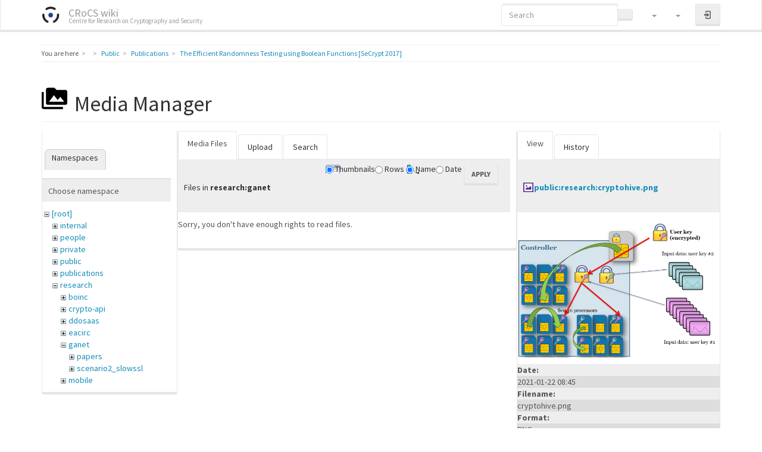

--- FILE ---
content_type: text/css; charset=utf-8
request_url: https://crocs.fi.muni.cz/lib/tpl/bootstrap3/css.php?f=bootstrap.css
body_size: 95
content:
@import url(assets/fonts/lumen.fonts.css);
@import url(assets/bootstrap/lumen/bootstrap.min.css);
